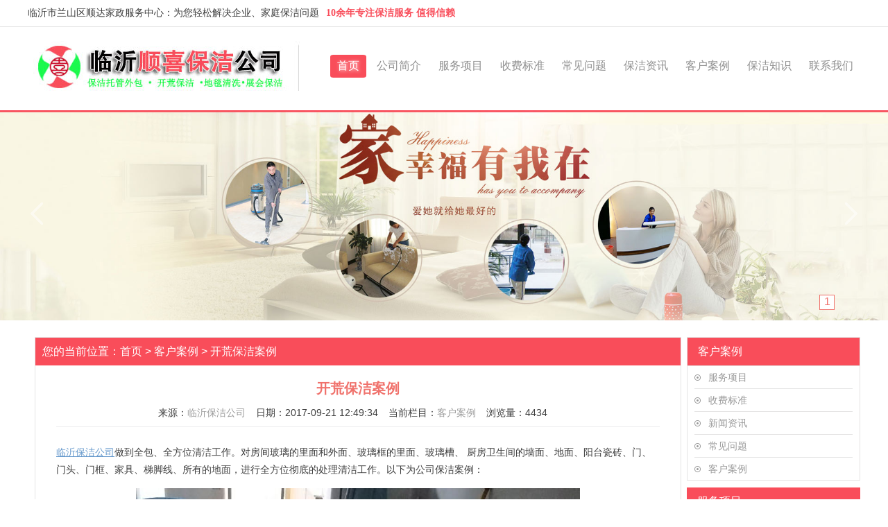

--- FILE ---
content_type: text/html
request_url: http://www.shhelper.net/anli/22.html
body_size: 3709
content:
<!DOCTYPE html>
<html>
<head>
<meta charset="UTF-8">
<meta http-equiv="X-UA-Compatible" content="IE=Edge">
<title>开荒保洁案例-临沂市兰山区顺达家政服务中心</title>
<meta name="keywords" content="开荒保洁案例" />
<meta name="description" content="临沂保洁公司做到全包、全方位清洁工作。对房间玻璃的里面和外面、玻璃框的里面、玻璃槽、 厨房卫生间的墙面、地面、阳台瓷砖、门、门头、门框、家具、梯脚线、所有的地面，进行全方位彻底的处理清洁工作。以下为公司保洁案例：" />
<link rel="stylesheet" type="text/css" href="/Templates/liyibaojie/css/style.css">
<script type="text/javascript" src="/Templates/liyibaojie/js/script.js"></script>
</head>

<body>
<div class="head">
  <div class="head_top">
    <div class="w1200">
      <div class="head_top_left fl">临沂市兰山区顺达家政服务中心：为您轻松解决企业、家庭保洁问题<span>10余年专注保洁服务 值得信赖</span></div>
    </div>
  </div>
  <div class="head_body clearfix">
    <div class="logo"><a href="/"><img src="/Templates/liyibaojie/images/logo.jpg" alt="临沂保洁公司" width="400" height="76"></a></div>
    <div class="nav">
      <ul>
        <li class="selected"><a href="/">首页</a></li>
        <li><a href="http://www.shhelper.net/about.html" title="公司简介">公司简介</a></li>
        <li><a href="http://www.shhelper.net/fwxm/fwxm-1.html" title="服务项目">服务项目</a></li>
        <li><a href="http://www.shhelper.net/feiyong.html" title="收费标准">收费标准</a></li>
        <li><a href="http://www.shhelper.net/wenti/wenti-1.html" title="常见问题">常见问题</a></li>
        <li><a href="http://www.shhelper.net/zixun/zixun-1.html" title="保洁资讯">保洁资讯</a></li>
         <li><a href="http://www.shhelper.net/anli/anli-1.html" title="客户案例">客户案例</a></li>
        <li><a href="http://www.shhelper.net/zhishi/zhishi-1.html" title="保洁知识">保洁知识</a></li>
        <li><a href="http://www.shhelper.net/contact.html" title="联系我们">联系我们</a></li>
      </ul>
    </div>
  </div>
</div>
<div  class="banner">
  <div class="hd">
    <ul>
      <li>1</li>
    </ul>
  </div>
  <div class="clearfix"></div>
  <div class="bd">
    <ul>
     <li><a href="/"><img src="/Templates/liyibaojie/images/banner1.jpg" alt="临沂保洁公司" /></a></li>
    </ul>
  </div>
  <a class="prev" href="javascript:void(0)"></a> <a class="next" href="javascript:void(0)"></a> </div>
<script>
jQuery(".banner").slide( { mainCell:".bd ul", autoPlay:true});
</script> 
<div class="body">
  <div class="clearfix"></div>
  <div class="ej_main w1200 clearfix" >
    <div class="right_menu fl">
      <div class="position"> <span>您的当前位置：</span><a href="/">首页</a>  > <a href="/anli/anli-1.html">客户案例</a>   > 开荒保洁案例</div>
      <div class="about_tit">
        <h1>开荒保洁案例</h1>
      </div>
      <div class="about_data"><span>来源：<a href="http://www.shhelper.net/">临沂保洁公司</a></span><span>日期：2017-09-21 12:49:34</span><span>当前栏目：<a href="/anli/anli-1.html" target="_blank">客户案例</a></span><span>浏览量：<script src="/inc/AspCms_Visits.asp?id=22"></script></span></div>
      <div class="abou_con">
      <p><a href="http://www.shhelper.net" target="_blank">临沂保洁公司</a>做到全包、全方位清洁工作。对房间玻璃的里面和外面、玻璃框的里面、玻璃槽、 厨房卫生间的墙面、地面、阳台瓷砖、门、门头、门框、家具、梯脚线、所有的地面，进行全方位彻底的处理清洁工作。以下为公司保洁案例：</p><p style="text-align: center;"><img src="/upload/image/20190414/15551770837884825.jpg" title="开荒保洁案例" alt="开荒保洁案例" width="640" height="626" border="0" vspace="0" style="width: 640px; height: 626px;"/></p><p style="text-align: center;">开荒保洁案例</p><p style="text-align: center;"><img src="/upload/image/20190414/15551771067059751.jpg" title="开荒保洁案例" alt="开荒保洁案例" width="640" height="480" border="0" vspace="0" style="width: 640px; height: 480px;"/></p><p style="text-align: center;">开荒保洁案例</p><script src="/inc/AspCms_VisitsAdd.asp?id=22"></script>
      </div>
      <div class="about_page">
        <div class="page_prev">上一篇：<a href="/anli/21.html">清洗油烟机合作案例</a></div>
        <div class="page_next">下一篇：<a href="/anli/23.html">高层商务楼外墙清洗案例</a></div>
      </div>
    </div>
    <div class="left_menu fr">
      <div class="left_menu01">
        <h3>客户案例</h3>
        <ul class="clearfix">
          <li><a href="http://www.shhelper.net/fwxm/fwxm-1.html" title="服务项目">服务项目</a></li>
          <li><a href="http://www.shhelper.net/feiyong.html" title="收费标准">收费标准</a></li>
          <li><a href="http://www.shhelper.net/news/news-1.html" title="新闻资讯">新闻资讯</a></li>
          <li><a href="http://www.shhelper.net/wenti/wenti-1.html" title="常见问题">常见问题</a></li>
          <li class="no_bor"><a href="http://www.shhelper.net/anli/anli-1.html" title="客户案例">客户案例</a></li>
        </ul>
      </div>
      <div class="left_menu04">
        <h3>服务项目</h3>
        <div id="box">
          <div class="prev"></div>
          <div class="next"></div>
          <ul class="bigUl">
            <li><a href="http://www.shhelper.net/fwxm/34.html"><img src="/upLoad/product/month_1904/201904072321196888.jpg" alt="日常保洁及托管"/></a></li>
            <li><a href="http://www.shhelper.net/fwxm/16.html"><img src="/upLoad/product/month_1904/201904072252359962.jpg" alt="沙发清洗"/></a></li>
            <li><a href="http://www.shhelper.net/fwxm/15.html"><img src="/upLoad/product/month_1903/201903290049104644.jpg" alt="外墙清洗"/></a></li>
            <li><a href="http://www.shhelper.net/fwxm/14.html"><img src="/upLoad/product/month_1903/201903290017315575.jpg" alt="地毯清洗"/></a></li>
            <li><a href="http://www.shhelper.net/fwxm/13.html"><img src="/upLoad/product/month_1903/201903240203452474.jpg" alt="石材养护"/></a></li>
            <li><a href="http://www.shhelper.net/fwxm/12.html"><img src="/upLoad/product/month_1903/201903240102066345.jpg" alt="开荒保洁"/></a></li>
          </ul>
          <ul class="numberUl">
            <li class="night"><a href="javascript:;">1</a></li>
            <li><a href="javascript:;">2</a></li>
            <li><a href="javascript:;">3</a></li>
            <li><a href="javascript:;">4</a></li>
            <li><a href="javascript:;">5</a></li>
            <li><a href="javascript:;">6</a></li>
          </ul>
          <div>
            <ul class="textUl">
              <li><a href="http://www.shhelper.net/fwxm/34.html">日常保洁及托管</a></li>
              <li><a href="http://www.shhelper.net/fwxm/16.html">沙发清洗</a></li>
              <li><a href="http://www.shhelper.net/fwxm/15.html">外墙清洗</a></li>
              <li><a href="http://www.shhelper.net/fwxm/14.html">地毯清洗</a></li>
              <li><a href="http://www.shhelper.net/fwxm/13.html">石材养护</a></li>
              <li><a href="http://www.shhelper.net/fwxm/12.html">开荒保洁</a></li>
            </ul>
          </div>
        </div>
      </div>
      <div class="left_menu03">
        <h3>保洁资讯</h3>
        <ul class="clearfix">
          <li><a href="http://www.shhelper.net/zixun/6.html" title="保洁公司常用的十种清洁设备">保洁公司常用的十种清洁设备</a></li>
          <li><a href="http://www.shhelper.net/zixun/2.html" title="保洁行业的发展现状及市场前景">保洁行业的发展现状及市场前景</a></li>
          <li><a href="http://www.shhelper.net/zixun/1.html" title="保洁公司发展状况">保洁公司发展状况</a></li>
          <li><a href="http://www.shhelper.net/zixun/3.html" title="保洁服务家政服务存在的主要问题">保洁服务家政服务存在的主要问题</a></li>
          <li><a href="http://www.shhelper.net/zhishi/43.html" title="开荒保洁需要注意的事情">开荒保洁需要注意的事情</a></li>
          <li><a href="http://www.shhelper.net/zixun/5.html" title="家政保洁行业的门槛高不高">家政保洁行业的门槛高不高</a></li>
          <li><a href="http://www.shhelper.net/zhishi/39.html" title="新房开荒保洁知识全介绍">新房开荒保洁知识全介绍</a></li>
          <li><a href="http://www.shhelper.net/zhishi/38.html" title="地面清洁技巧小知识">地面清洁技巧小知识</a></li>
          <li><a href="http://www.shhelper.net/zhishi/37.html" title="地板清洁小常识">地板清洁小常识</a></li>
          <li><a href="http://www.shhelper.net/zhishi/36.html" title="卫生间日常保洁10条方法">卫生间日常保洁10条方法</a></li>
        </ul>
      </div>
    </div>
    
  </div>
  <div class="clearfix"></div>
<script type="text/javascript" src="/js/pagemode.js"></script><script>checkMode(1)</script><script type="text/javascript" src="/inc/AspCms_Statistics.asp"></script><div class="foot">
  <div class="clearfix"></div>
  <div class="foot_end"> Copyright © 2019 临沂市兰山区顺达家政服务中心(www.shhelper.net) 版权所有 All Rights Reserved.    <a target="_blank" href="http://www.shhelper.net/" title="临沂保洁公司">临沂保洁公司</a>电话/微信：15762942558 <br/> 
</div>
<script>
var _hmt = _hmt || [];
(function() {
  var hm = document.createElement("script");
  hm.src = "https://hm.baidu.com/hm.js?a3ad237aba3e1ecf5312f52e8af368cd";
  var s = document.getElementsByTagName("script")[0]; 
  s.parentNode.insertBefore(hm, s);
})();
</script>

<script>
(function(){
    var bp = document.createElement('script');
    var curProtocol = window.location.protocol.split(':')[0];
    if (curProtocol === 'https') {
        bp.src = 'https://zz.bdstatic.com/linksubmit/push.js';
    }
    else {
        bp.src = 'http://push.zhanzhang.baidu.com/push.js';
    }
    var s = document.getElementsByTagName("script")[0];
    s.parentNode.insertBefore(bp, s);
})();
</script>
</div>
</body>
</html>

--- FILE ---
content_type: text/html; Charset=utf-8
request_url: http://www.shhelper.net/inc/AspCms_Visits.asp?id=22
body_size: 226
content:
document.write(4434)

--- FILE ---
content_type: text/css
request_url: http://www.shhelper.net/Templates/liyibaojie/css/style.css
body_size: 5670
content:
/*融合互联出品 百度搜索：济宁融合互联 联系我们*/
@charset "utf-8";
body { margin: 0; padding: 0; color: #3d3d3d; font-family: 'Microsoft Yahei', Verdana, sans-serif; min-width: 1200px; }
ul { margin: 0px; padding: 0px; }
ul li { list-style: none; }
.clearfix:after { visibility: hidden; display: block; font-size: 0; content: " "; clear: both; height: 0; }
.clearfix { display: inline-table; }
* html .clearfix { height: 1%; }
.clear { clear: both; }
.clearfix { display: block; }
a { text-decoration: none; }
a:link { color: #9b9b9b; }
a:visited {color: #9b9b9b;line-height: 51px;}
a:hover { color: #0069ad;}
.fl { float: left; }
.fr { float: right; }
.w1200 { width: 1200px; margin: 0 auto; }
.head { width: 100%; overflow: hidden; margin-bottom:20px; }
.head_top { height: 38px; line-height: 38px; border-bottom: 1px #e5e5e5 solid; font-size: 14px; font-family: "Microsoft Yahei"; }
.head_top_left span { color: #F94D5A; padding-left: 10px; font-weight:bold; }
.head_top_right a { padding: 0px 10px; }
.head .head_body { width: 1200px; margin: 0 auto; margin-top: 20px; }
.head .head_body .logo { float: left; }
.head .head_body .logo h1 { margin: 0; }
.head .head_body .nav { float: right; margin-top: 20px; }
.head .head_body .nav ul li { float: left; list-style: none; margin-left:5px; }
.head .head_body .nav ul li a { color: #909090; cursor: pointer; text-decoration: none; display: block; padding: 6px 10px; }
.head .head_body .nav ul li.selected { background: #F94D5A; border-radius: 9%; }
.head .head_body .nav ul li.selected a { color: #fff; text-shadow: 1px 1px 5px #FFF; }
.head .head_body .nav ul li:hover { background: #F94D5A; border-radius: 9%; }
.head .head_body .nav ul li a:hover { color: #fff; text-shadow: 1px 1px 5px #FFF; }
/* banner */
.banner { width: 100%; position: relative; overflow: hidden; }
.banner .hd { position: absolute; bottom: 6%; right: 6%; z-index: 1; float: right; }
.banner .hd ul li { width: 20px; height: 20px; float: left; display: block; overflow: hidden; border: 1px solid #F0726C; margin-left: 3px; text-align: center; color: #F0726C; background-color: #fff; cursor: pointer; }
.banner .hd ul li.on { background-color: rgba(27, 149, 11, 0.41); color: #f5f5f5; }
.banner .bd ul li { float: left; width: 100%; }
.banner .bd ul li img { width: 100%; }
.banner .prev,  .banner .next { position: absolute; left: 3%; top: 50%; margin-top: -25px; display: block; width: 32px; height: 40px; background: url(../images/slider-arrow.png) -110px 5px no-repeat; filter: alpha(opacity=50); opacity: 0.5; }
.banner .next { left: auto; right: 3%; background-position: 8px 5px; }
.banner .prev:hover, .banner .next:hover { filter: alpha(opacity=100); opacity: 1; }
.banner .prevStop { display: none; }
.banner .nextStop { display: none; }
/* body内容start */
.body { width: 100%; overflow: hidden; }
.body .content { width: 1200px; margin: 0 auto; overflow: hidden; }
.body .content .about { width: 100%;}
.body .content .about .title { text-align: center; width:100%; height: 60px; color: #F0726C;}
.body .content .about .title h1{ font-size:24px;display:inline-block; }
.body .content .about .title p{ font-size:18px;display:inline-block;  }
.body .content .about .text { line-height: 35px; text-indent: 2em; height: 210px; overflow: hidden; width:650px; float:right;}
/*关于我们*/
.index_about{ margin-top:20px; margin-bottom:20px;}
.index_about_con{ width:680px;}

/*介绍*/
.index_about_con_title{font-size:24px;background:url(../images/lictico1.png) no-repeat;padding-left:30px;height:48px;line-height:70px;overflow:hidden;color:#484848;border-bottom: 1px solid #e8e8e8;padding-bottom: 10px;}
.index_about_con_title span{ font-size:24px; margin-left:10px; color:#999; font-family:"Arial";}
.about_con { padding-top:10px;}
.about_con p{line-height:25px;font-size:14px; margin:10px 0 5px 0;}
.more{ margin-top:10px; width:90px; height:30px; line-height:30px; text-align:center; color:#d93037;font-size:14px;}
.more a{ color:#568c4f;}
.more a:hover{ color:#ff640f;}
/*优势展现*/
.body .content .about .box_menu { margin-top:10px; overflow: hidden; margin-bottom: 20px; text-align:center;}
.body .content .about .box_menu .title h3{font-size:20px;}
.body .content .about .box_menu ul li h3 { height: 25px; line-height: 25px; overflow: hidden;}
.body .content .about .box_menu ul li { float: left; width: 275px; height: 275px; margin-right:22px;border: 1px solid #F0726C; border-radius: 10%; margin-top: 20px; }
.body .content .about .box_menu ul li .b_img { margin-top: 10px; display: block; }
.body .content .about .box_menu ul li .des { padding: 0 10px; display: block; font-size: 14px; line-height: 26px; overflow: hidden; height: 80px; }
/* 产品 */
.body .product { background-color: #f7f7f7; }
.body .product .content { margin-top: 20px; }
.body .product .content .puduct_line { overflow: hidden; height: 5px; width: 100%; background-color: #F94D5A; }
.body .product .content .catname {height: 40px; line-height: 40px; color: #474A52; margin-top: 5px; text-align:center }
.body .product .content .catname a{ color:#F0726C;}
.body .product .content .catname a:hover{ color:#ff682c;}
.body .product .content .catname h3{ font-size:20px;}
.body .product .content .product_list { margin-top: 20px; overflow: hidden; padding-bottom: 15px; }
.body .product .content .product_list ul li { width: 360px; height: 280px; box-shadow: 1px 1px 3px 0px #808080; float: left; margin-left: 28px; margin-top: 22px; }
.body .product .content .product_list .product_img { position: relative; }
.body .product .content .product_list .product_img img { width: 360px; }
.product .content .product_list ul li .product_img .bg_img { width: 100%; overflow: hidden; height: 222px; position: absolute; z-index: 1; top: 0; background-color: rgba(27, 149, 11, 0.8); display: none; }
.body .product .content .product_list .product_img span.product_des { color: #fff; overflow: hidden; text-align: center; line-height: 27px; display: block; width: 85%; margin: 44px auto; height: 135px; }
.body .product .content .product_list .product_title { width: 100%; text-align: center; margin-top: 15px; overflow: hidden; display: block; height: 23px; text-align: center; color: #909090;/*font-weight: 700;*/ }
/*新闻*/
.body .newscenter { overflow: hidden; width: 100%; }
.body .newscenter .content .puduct_line { overflow: hidden; height: 5px; width: 100%; background-color: #F94D5A; }
.body .newscenter .content .catname {height: 40px; line-height: 40px; color: #474A52; margin-top: 5px; text-align:center;color:#F0726C;}
.body .newscenter .content .catname a{ color:#F0726C;}
.body .newscenter .content .catname a:hover{ color:#ff682c;}
.body .newscenter .content .catname h3{ font-size:20px;}
.body .newscenter .content .news { width: 380px; margin-left: 14px; margin-top: 22px; float: left; height: 400px; border: 1px solid #ccc; }
.body .newscenter .content .news .newscat { border-bottom: 1px solid #ccc; padding: 0 10px; height: 40px; line-height: 40px; }
.body .newscenter .content .news .newscat h3{ font-size:16px; margin:0px; float:left;color:#F0726C;}
.body .newscenter .content .news .newscat a{ color:#F0726C;}
.body .newscenter .content .news .newscat a:hover{ color:#ff682c;}
.body .newscenter .content .news .newscat span { float: right; }
.body .newscenter .content .news .news_top img { float: left; margin: 8px 13px; }
.body .newscenter .content .news .news_top a { overflow: hidden; height: 30px; color: #323232; display: block; padding-top: 10px; line-height: 30px; white-space:nowrap;overflow:hidden;text-overflow:ellipsis;}
.body .newscenter .content .news .news_top p { overflow: hidden; height: 68px; line-height: 21px; display: block; margin: 0; font-size: 13px; }
.body .newscenter .content .news .news_list { margin-top: 10px; color:#404040}
.body .newscenter .content .news .news_list ul li { width: 100%; height: 34px; line-height: 41px; overflow: hidden; margin: 4px 2px; border-bottom:1px dashed #CCC; display: block; }
.body .newscenter .content .news .news_list { padding: 2px 13px; }
.body .newscenter .content .news .news_list ul li a {color:#404040;height: 30px; float: left; white-space:nowrap;overflow:hidden;text-overflow:ellipsis; width:255px;}
.body .newscenter .content .news .news_list ul li a:hover{color:#F0726C;}
.body .newscenter .content .news .news_list ul li span { font-size: 12px; float:right }
/* 案例 */
.body .anli { overflow: hidden; width: 100%; background-color: #F7F7F7; margin-top: 30px; position: relative; padding-bottom: 35px; }
.body .anli .content { padding: 0px 40px; overflow: hidden; }
.body .anli .content .anli_box { height: 272px; overflow: hidden; border: 1px solid #ccc; width: 100%; margin-top: 10px; }
.body .anli .content .puduct_line { overflow: hidden; height: 5px; width: 100%;/*background-color: #F94D5A;*/ }
.body .anli .content .catname {height: 40px; line-height: 40px; color: #474A52; margin-top: 5px; text-align:center;color:#F0726C;}
.body .anli .content .catname a{ color:#F0726C;}
.body .anli .content .catname a:hover{ color:#ff682c;}
.body .anli .content .catname h3{ font-size:20px;}
.body .anli .content .anli_box .anli_cat { padding: 10px 10px; border-bottom: 1px solid #ccc; }
.body .anli .content .anli_box .anli_cat h3{ font-size:16px; margin:0px; float:left;color:#F0726C;}
.body .anli .content .anli_box .anli_cat a{ color:#F0726C;}
.body .anli .content .anli_box .anli_cat a:hover{ color:#ff682c;}
.body .anli .content .anli_box .anli_cat span { display: block; width: 60px; height: 25px; overflow: hidden; float: right; }
.body .anli .content .anli_box .anli_list { padding: 10px 0px; width: 100%; overflow: hidden; margin-left: 34px; text-align:center; }
.body .anli .content .anli_box .anli_list ul { margin-left: 20px; }
.body .anli .content .anli_box .anli_list ul li { width: 200px; height: 200px; float: left; overflow: hidden; display: block; border: 1px solid #ccc; margin-left: 20px; }
.body .anli .content .anli_box .anli_list ul li a{ font-size:14px;}
.body .anli .content .anli_box .anli_list ul li span{display:block; line-height:30px;white-space:nowrap;overflow:hidden;text-overflow:ellipsis;}
.body .anli .content .anli_box .anli_list ul li img { width: 100%; height:160px; }
/*切换*/
.body .anli .content .anli_box .anli_list .prev,  .body .anli .content .anli_box .anli_list .next { position: absolute; left: 9%; top: 55%; background: url(../images/slider-arrow.png) -114px 5px no-repeat; width: 23px; height: 40px; z-index: 1; background-color: #ccc; }
.body .anli .content .anli_box .anli_list .next { right: 9%; left: auto; background-position: 3px 5px; }
/* 底部样式 */
.foot { background-color: #3A3333; overflow: hidden;color:#949494; }
.foot_end { text-align: center; overflow: hidden; border-top: 1px solid #4A4646; padding-top: 10px; width: 1200px; line-height: 30px; margin: 18px auto; font-size: 14px; }
.foot_end em{font-style: normal;}
.banner img { width: 100%; }
.link { font-size:14px; padding-bottom:5px;color:#595959;}
.link a{ font-size:12px; margin-right:10px; color:#595959;}
/*二级页面*/
.ej_main { margin-top: 20px; }
.left_menu { width: 250px; margin-bottom: 20px; }
.left_menu01,.left_menu03{ border: solid 1px #e4e3e3; }
.left_menu01 h3, .left_menu02 h3,.left_menu03 h3,.left_menu04 h3{ background: #F94D5A; color: #fff; margin: 0px; padding: 0px; height: 40px; line-height: 40px; font-size: 16px; border-bottom: 1px solid #e4e3e3; padding-left: 15px; font-weight: normal; }
.left_menu01 ul li,.left_menu03 ul li { background: url(../images/listico3.png) no-repeat left; height: 32px; line-height: 32px; border-bottom: 1px solid #e4e3e3; padding-left: 20px; margin: 0 10px; font-size: 14px; overflow: hidden; }
.left_menu01 ul li:hover,.left_menu03 ul li:hover { background: url(../images/listico4.png) no-repeat left; }
.left_menu01 .no_bor { border-bottom: 0px; }
.left_menu03,.left_menu04 { margin-top:10px;}
.left_menu02 { margin-top: 10px; border: solid 1px #e4e4e3; }
.left_menu02 p { font-size: 14px; padding-left: 10px; line-height: 26px; padding-right: 10px; }
.left_img { margin-left: 4px; margin-top: 4px; }

#box{position:relative;width:248px;height:215px;border:1px solid #f2f2f2;margin:0px auto;}
#box .bigUl{}
#box .bigUl li img{width:248px; height:180px;}
#box .prev{position:absolute;width:40px;height:60px;background:url(../images/icon.png) -44px -63px no-repeat;z-index:500;top:67px;left:0px;opacity:0;filter:alpha(opacity=0);cursor:pointer;}
#box .next{position:absolute;width:40px;height:60px;background:url(../images/icon.png) -74px -63px no-repeat;z-index:500;top:67px;right:0px;opacity:0;filter:alpha(opacity=0);cursor:pointer;}
.bigUl li{position:absolute;}
.numberUl{position:absolute;right:0;bottom:37px;z-index:400}
.numberUl li{width:24px;height:13px;float:left;background:#3b5998;opacity:0.7;margin-left:1px;}
.numberUl li a{display:block;width:24px;height:13px;color:#fff;font-size:12px;text-align:center;line-height:13px;}
#box .textUl li{position:absolute;left:20px;bottom:10px;display:none;}
#box .textUl li a{font-size:14px;font-family:"Microsoft Yahei";color:#F0726C; font-weight:bold; text-align:center;}
.numberUl li.night a{background:yellow;color:black;}


.position { background: #F94D5A; color: #fff; margin: 0px; padding: 0px; height: 40px; line-height: 40px; padding-left: 10px; font-size: 16px; }
.position a { color: #fff; }
.right_menu { margin-left: 10px; width: 930px; border: solid 1px #e4e3e3; margin-bottom: 30px; }
.right_menu ul { padding: 10px; }
.right_menu ul li { border-bottom: 1px dashed #e4e3e3; margin: 10px 0; }
.right_menu ul li p { text-indent: 2em; font-size: 14px; line-height: 25px; margin: 5px 0px; padding: 5px 0px; height: 60px; overflow: hidden; }
.right_menu ul li span { float: right; font-size: 14px; height: 30px; line-height: 30px; overflow: hidden; }
.right_menu ul li a { color: #F94D5A; background: url(../images/listico2.png) left no-repeat; padding-left: 23px; margin-left: 6px; font-size: 14px; }
.right_menu h4 { margin: 0px; padding: 0px; height: 26px; line-height: 26px; overflow: hidden; font-size: 16px; }
.ej_pro { margin-bottom: 15px; }
.ej_pro dl { float: left; margin: 0px; padding: 0px; }
.ej_pro dl dt { margin-left: 15px; margin-top: 15px; }
.ej_pro dd { width: 290px; height: 36px; line-height: 36px; overflow: hidden; margin: 0px; padding: 0px; text-align: center; padding-left: 15px; color:#7d7d7d }
.ej_pro dd a{color:#363636;}
.about_tit { text-align: center; margin: 20px 0 0 0px; font-size: 20px; }
.about_tit h1{font-size: 20px; color:#F0726C;}
.about_data { font-size: 14px; text-align: center;border-bottom:1px solid #ECECEE; padding-bottom:10px; width:870px; margin:0 auto; }
.about_data span{ margin-right:15px;}
.about_page { font-size: 14px; }
.abou_con {/* text-indent: 2em; */font-size: 14px;padding: 10px 30px;line-height:25px;}
.abou_con p{ line-height:25px;}
.abou_con a{ color:#69C;text-decoration: underline;}
.abou_con a:hover{ color:#FC0}
.abou_con h3,.abou_con h4,.abou_con h5{border-left: 6px solid #FD602D;padding-left:10px;text-indent: 0em;color: #FD602D;margin: 10px 0 10px 0px;font-size: 18px;font-weight:normal;} .abou_con blockquote{background:#f4f4f4;border-radius:0 5px 0 0;padding:15px 20px;border-left:10px solid #e8e8e8; margin:10px 0 10px 0;text-indent: 0em;}
/*价格表样式*/
table.gridtable { font-family: verdana, arial, sans-serif; font-size: 11px; color: #333333; border-width: 1px; border-color: #666666; border-collapse: collapse; width:98%; margin: 0 auto; text-align: center; }
table.gridtable th { border-width: 1px; padding: 7px; border-style: solid; border-color: #666666; background-color: #dedede; text-align: center; }
table.gridtable td { border-width: 1px; padding: 7px; border-style: solid; border-color: #666666; background-color: #ffffff; }
/*问答部分*/
.wendazhuti{padding: 15px 15px 0px 15px;background: #fff; border: 1px solid #e7eaf1;border-radius: 2px;box-shadow: 0 1px 3px rgba(0,37,55,.05);}
.wendatitle span{float: left;  height: 35px;width:30px; background: url(../images/wttb.png) no-repeat; background-size: 25px 25px; background-position-y:7px;  }
.wendatitle h1{font-size: 24px;font-weight: 400;line-height: 32px;color: #1e1e1e;}
.wentiahtor{font-size: 13px; color:  #969696; margin-top: 10px; margin-bottom: 15px;}
.wentiahtor a {color:  #969696; text-decoration: underline;font-size: 13px;}
.wentiahtor span{margin-right: 5px; margin-left: 5px; float: left;}
.wentides{color: rgba(88,88,88,1); line-height:25px; }
.zuijiahuida {border-top: solid 1px #DFDFDF; margin-top:20px;}
.zuijiahuidarigh{float: right; }
.zuijiahuidarigh img{margin-top: -18px; }
.zuijiaheng span{float: left;  height: 30px;width:30px; background: url(../images/zuijia.png) no-repeat; background-size: 25px 25px; background-position-y:1px;  }
.zuijiaheng{margin-top: 20px;font-weight:bold; font-size: 16px;}
.zuijiatop{margin-top: 20px;}
.zuijiatoptx img{float: left; border: 1px solid #dfdfdf;border-radius:30px;height: 50px;width: 50px;}
.zuijiatopmid{margin-left: 10px; float: left;}
.zuijiatopxm{font-size: 14px;color: #333; margin-top: 6px;}
.zuijiatoptime{font-size: 12px;color:  #969696; margin-top: 4px;}
.zuijiatoptx img{float: left; border: 1px solid #dfdfdf;border-radius:30px;height: 50px;width: 50px;}
.zuijiatopmid{margin-left: 10px; float: left;}
.zuijiatopxm{font-size: 14px;color: #333; margin-top: 6px;}
.zuijiatoptime{font-size: 12px;color:  #969696; margin-top: 4px;}
.zuijiahuidarigh{float: right; }
.zuijiahuidarigh img{margin-top: -18px; }
.zuijiacont{font-size: 15px;line-height: 27px; padding: 0 20px 0 20px; margin-top: 10px;color:  #2b2b2b;}
.zuijiacont p{margin-bottom: 15px;}
.zuijiacont h3{ font-size:16px;}
.zuijiacont blockquote{background:#f4f4f4;border-radius:0 5px 0 0;padding:5px 20px;border-left:10px solid #e8e8e8; margin:10px 0 10px 0;}
.zuijiacont a{color: #0F88EB;}
.zuijiacont img{max-width: 100%;}
.about_page { padding: 0px 30px 10px 30px; line-height: 30px;border-top:1px solid #ECECEE; width:870px; }
.Page { width: 100%; text-align: center; padding: 10px 0px 30px 10px; }
.Page a { display: inline-block; width: 65px; background: #ffffff; height: 48px; vertical-align: middle; line-height: 48px; font-size: 14px; border: 1px solid #e5e5e5; margin-left: -1px; float: left; text-decoration: none; color: #9b9b9b; outline: none; }
.Page a:hover { background: #F94D5A; color: #FFF; background-repeat: no-repeat; }
.Page span { display: inline-block; min-width: 45px; padding: 0 10px; background: #ffffff; height: 48px; vertical-align: middle; line-height: 48px; font-size: 14px; border: 1px solid #e5e5e5; margin-left: -1px; float: left; }
.Page span.current { background: #F94D5A; color: #FFF }
.body .about .puduct_line { overflow: hidden; height:3px; width: 100%; background-color: #F94D5A; }
.newsboxs {margin-top: 10px;width: 499px;float:left;}
.newsboxs .index_title {height:50px;width: 100%;border-bottom: solid 1px #e8e8e8;position: relative; margin-bottom:10px;}
.newsboxs .index_title h2 { float:left;font-size:24px; padding-left:10px;line-height:40px;color:#484848; margin:0; font-weight:normal;}
.newsboxs .index_title span {float:right;font-size: 16px;color:#CCC;padding-right: 8px; line-height:50px;}


--- FILE ---
content_type: application/javascript
request_url: http://www.shhelper.net/Templates/liyibaojie/js/script.js
body_size: 1312
content:
// JavaScript Document
function getByClass(oParent,name)
{
	var aClass = oParent.getElementsByTagName('*');
	var arlt = [];
	for(var i=0; i<aClass.length; i++)
	{
		if(aClass[i].className==name)
		{
			arlt.push(aClass[i]);
		}
	}
	return arlt;
}

function getStyle(obj,name)
{
	if(obj.currentStyle)
	{
		return obj.currentStyle[name]
	}
	else
	{
		return getComputedStyle(obj,false)[name]
	}
}

function startMove(obj,styleName,iTarget)
{
	clearInterval(obj.timer)
	obj.timer = setInterval(function(){
          var now = 0;
		  if(styleName=='opacity')
		  {
			  now = Math.round((parseFloat(getStyle(obj,styleName))*100));
		  }
		  else
		  {
			  now = parseInt(getStyle(obj,styleName));
		  }
		  var speed = (iTarget-now)/6;
		  speed = speed>0?Math.ceil(speed):Math.floor(speed);
		  if(now == iTarget)
		  {
			  clearInterval(obj.timer)
		  }
		  else
		  {
			  if(styleName=='opacity')
			  {
				  obj.style.opacity = (now+speed)/100;
				  obj.style.filter = 'alpha(opacity='+(now+speed)+')'
			  }
			  else
			  {
				  obj.style[styleName] = now+speed+'px';
			  }
		  }
	},30)
}

  window.onload = function()
  {
	  var oBox = document.getElementById('box');
	  var oPrev = getByClass(oBox,'prev')[0];
	  var oNext = getByClass(oBox,'next')[0];
	  var oBigUl = getByClass(oBox,'bigUl')[0];
	  var aLiBig = oBigUl.getElementsByTagName('li');
	  var oNumUl = getByClass(oBox,'numberUl')[0];
	  var aLiNumber = oNumUl.getElementsByTagName('li');
	  var oTextUl = getByClass(oBox,'textUl')[0];
	  var aLiText = oTextUl.getElementsByTagName('li');
	  var nowZindex = 1;
	  var now = 0;
	  function tab()
	  {
		   for(var i=0; i<aLiNumber.length; i++)
			  {
				  aLiNumber[i].className = '';
			  }
			  aLiNumber[now].className = 'night';
			  
		  aLiBig[now].style.zIndex = nowZindex++;
		  aLiBig[now].style.opacity = 0;
		  startMove(aLiBig[now],'opacity',100);
		  for(var i=0; i<aLiText.length; i++)
		  {
			  aLiText[i].style.display = 'none';
		  }
		  aLiText[now].style.display = 'block'
		  
	  }
	  
	  for(var i=0; i<aLiNumber.length; i++)
	  {
		  aLiNumber[i].index = i;
		  aLiNumber[i].onclick = function()
		  {
			 
			  if(this.index==now)return;
			  now = this.index;
			 
			  tab();
		  }
	  }
	  oNext.onmouseover = oPrev.onmouseover = oBigUl.onmouseover = function()
	  {
		  startMove(oPrev,'opacity',100);
		   startMove(oNext,'opacity',100)
	  }
	   oNext.onmouseout = oPrev.onmouseout = oBigUl.onmouseout = function()
	  {
		  startMove(oPrev,'opacity',0);
		  startMove(oNext,'opacity',0)
	  }
	  oPrev.onclick = function()
	  {
		  now--
		  if(now==-1)
		  {
			  now=aLiNumber.length-1;
		  }
		  tab();
	  }
	  
	    oNext.onclick = function()
	  {
		  now++
		  if(now==aLiNumber.length)
		  {
			  now=0;
		  }
		  tab();
	  }
	  
	  var timer = setInterval(oNext.onclick,1500)
	  oBox.onmouseover = function()
	  {
		  clearInterval(timer)
	  }
	  oBox.onmouseout = function()
	  {
		  timer = setInterval(oNext.onclick,1500)//改变速度修改3000 ，例如3000=3秒钟
	  }
  }
